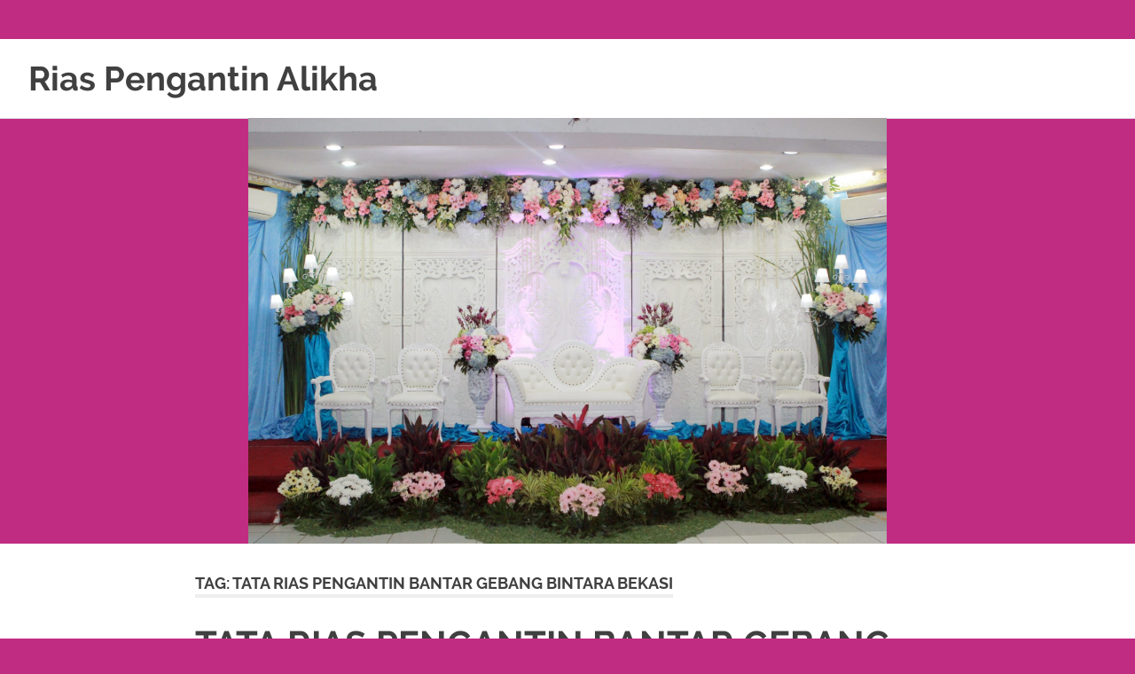

--- FILE ---
content_type: text/html; charset=UTF-8
request_url: https://riaspengantinalikha.com/tag/tata-rias-pengantin-bantar-gebang-bintara-bekasi/
body_size: 32756
content:
<!DOCTYPE html>
<html lang="id">

<head>
<meta charset="UTF-8">
<meta name="viewport" content="width=device-width, initial-scale=1">
<link rel="profile" href="http://gmpg.org/xfn/11">
<link rel="pingback" href="https://riaspengantinalikha.com/xmlrpc.php">

<meta name='robots' content='index, follow, max-image-preview:large, max-snippet:-1, max-video-preview:-1' />

	<!-- This site is optimized with the Yoast SEO plugin v22.7 - https://yoast.com/wordpress/plugins/seo/ -->
	<title>TATA RIAS PENGANTIN BANTAR GEBANG BINTARA BEKASI Archives - Rias Pengantin Alikha</title>
	<link rel="canonical" href="https://riaspengantinalikha.com/tag/tata-rias-pengantin-bantar-gebang-bintara-bekasi/" />
	<meta property="og:locale" content="id_ID" />
	<meta property="og:type" content="article" />
	<meta property="og:title" content="TATA RIAS PENGANTIN BANTAR GEBANG BINTARA BEKASI Archives - Rias Pengantin Alikha" />
	<meta property="og:url" content="https://riaspengantinalikha.com/tag/tata-rias-pengantin-bantar-gebang-bintara-bekasi/" />
	<meta property="og:site_name" content="Rias Pengantin Alikha" />
	<meta name="twitter:card" content="summary_large_image" />
	<script type="application/ld+json" class="yoast-schema-graph">{"@context":"https://schema.org","@graph":[{"@type":"CollectionPage","@id":"https://riaspengantinalikha.com/tag/tata-rias-pengantin-bantar-gebang-bintara-bekasi/","url":"https://riaspengantinalikha.com/tag/tata-rias-pengantin-bantar-gebang-bintara-bekasi/","name":"TATA RIAS PENGANTIN BANTAR GEBANG BINTARA BEKASI Archives - Rias Pengantin Alikha","isPartOf":{"@id":"https://riaspengantinalikha.com/#website"},"breadcrumb":{"@id":"https://riaspengantinalikha.com/tag/tata-rias-pengantin-bantar-gebang-bintara-bekasi/#breadcrumb"},"inLanguage":"id"},{"@type":"BreadcrumbList","@id":"https://riaspengantinalikha.com/tag/tata-rias-pengantin-bantar-gebang-bintara-bekasi/#breadcrumb","itemListElement":[{"@type":"ListItem","position":1,"name":"Beranda","item":"https://riaspengantinalikha.com/"},{"@type":"ListItem","position":2,"name":"TATA RIAS PENGANTIN BANTAR GEBANG BINTARA BEKASI"}]},{"@type":"WebSite","@id":"https://riaspengantinalikha.com/#website","url":"https://riaspengantinalikha.com/","name":"Rias Pengantin Alikha","description":"PAKET PERNIKAHAN &amp; RIAS PENGANTIN JAKARTA BEKASI DEPOK BOGOR","potentialAction":[{"@type":"SearchAction","target":{"@type":"EntryPoint","urlTemplate":"https://riaspengantinalikha.com/?s={search_term_string}"},"query-input":"required name=search_term_string"}],"inLanguage":"id"}]}</script>
	<!-- / Yoast SEO plugin. -->


<link rel="alternate" type="application/rss+xml" title="Rias Pengantin Alikha &raquo; Feed" href="https://riaspengantinalikha.com/feed/" />
<link rel="alternate" type="application/rss+xml" title="Rias Pengantin Alikha &raquo; Umpan Komentar" href="https://riaspengantinalikha.com/comments/feed/" />
<link rel="alternate" type="application/rss+xml" title="Rias Pengantin Alikha &raquo; TATA RIAS PENGANTIN BANTAR GEBANG BINTARA BEKASI Umpan Tag" href="https://riaspengantinalikha.com/tag/tata-rias-pengantin-bantar-gebang-bintara-bekasi/feed/" />
<style id='wp-img-auto-sizes-contain-inline-css' type='text/css'>
img:is([sizes=auto i],[sizes^="auto," i]){contain-intrinsic-size:3000px 1500px}
/*# sourceURL=wp-img-auto-sizes-contain-inline-css */
</style>
<link rel='stylesheet' id='poseidon-custom-fonts-css' href='https://riaspengantinalikha.com/wp-content/themes/poseidon/assets/css/custom-fonts.css?ver=20180413' type='text/css' media='all' />
<style id='wp-emoji-styles-inline-css' type='text/css'>

	img.wp-smiley, img.emoji {
		display: inline !important;
		border: none !important;
		box-shadow: none !important;
		height: 1em !important;
		width: 1em !important;
		margin: 0 0.07em !important;
		vertical-align: -0.1em !important;
		background: none !important;
		padding: 0 !important;
	}
/*# sourceURL=wp-emoji-styles-inline-css */
</style>
<style id='wp-block-library-inline-css' type='text/css'>
:root{--wp-block-synced-color:#7a00df;--wp-block-synced-color--rgb:122,0,223;--wp-bound-block-color:var(--wp-block-synced-color);--wp-editor-canvas-background:#ddd;--wp-admin-theme-color:#007cba;--wp-admin-theme-color--rgb:0,124,186;--wp-admin-theme-color-darker-10:#006ba1;--wp-admin-theme-color-darker-10--rgb:0,107,160.5;--wp-admin-theme-color-darker-20:#005a87;--wp-admin-theme-color-darker-20--rgb:0,90,135;--wp-admin-border-width-focus:2px}@media (min-resolution:192dpi){:root{--wp-admin-border-width-focus:1.5px}}.wp-element-button{cursor:pointer}:root .has-very-light-gray-background-color{background-color:#eee}:root .has-very-dark-gray-background-color{background-color:#313131}:root .has-very-light-gray-color{color:#eee}:root .has-very-dark-gray-color{color:#313131}:root .has-vivid-green-cyan-to-vivid-cyan-blue-gradient-background{background:linear-gradient(135deg,#00d084,#0693e3)}:root .has-purple-crush-gradient-background{background:linear-gradient(135deg,#34e2e4,#4721fb 50%,#ab1dfe)}:root .has-hazy-dawn-gradient-background{background:linear-gradient(135deg,#faaca8,#dad0ec)}:root .has-subdued-olive-gradient-background{background:linear-gradient(135deg,#fafae1,#67a671)}:root .has-atomic-cream-gradient-background{background:linear-gradient(135deg,#fdd79a,#004a59)}:root .has-nightshade-gradient-background{background:linear-gradient(135deg,#330968,#31cdcf)}:root .has-midnight-gradient-background{background:linear-gradient(135deg,#020381,#2874fc)}:root{--wp--preset--font-size--normal:16px;--wp--preset--font-size--huge:42px}.has-regular-font-size{font-size:1em}.has-larger-font-size{font-size:2.625em}.has-normal-font-size{font-size:var(--wp--preset--font-size--normal)}.has-huge-font-size{font-size:var(--wp--preset--font-size--huge)}.has-text-align-center{text-align:center}.has-text-align-left{text-align:left}.has-text-align-right{text-align:right}.has-fit-text{white-space:nowrap!important}#end-resizable-editor-section{display:none}.aligncenter{clear:both}.items-justified-left{justify-content:flex-start}.items-justified-center{justify-content:center}.items-justified-right{justify-content:flex-end}.items-justified-space-between{justify-content:space-between}.screen-reader-text{border:0;clip-path:inset(50%);height:1px;margin:-1px;overflow:hidden;padding:0;position:absolute;width:1px;word-wrap:normal!important}.screen-reader-text:focus{background-color:#ddd;clip-path:none;color:#444;display:block;font-size:1em;height:auto;left:5px;line-height:normal;padding:15px 23px 14px;text-decoration:none;top:5px;width:auto;z-index:100000}html :where(.has-border-color){border-style:solid}html :where([style*=border-top-color]){border-top-style:solid}html :where([style*=border-right-color]){border-right-style:solid}html :where([style*=border-bottom-color]){border-bottom-style:solid}html :where([style*=border-left-color]){border-left-style:solid}html :where([style*=border-width]){border-style:solid}html :where([style*=border-top-width]){border-top-style:solid}html :where([style*=border-right-width]){border-right-style:solid}html :where([style*=border-bottom-width]){border-bottom-style:solid}html :where([style*=border-left-width]){border-left-style:solid}html :where(img[class*=wp-image-]){height:auto;max-width:100%}:where(figure){margin:0 0 1em}html :where(.is-position-sticky){--wp-admin--admin-bar--position-offset:var(--wp-admin--admin-bar--height,0px)}@media screen and (max-width:600px){html :where(.is-position-sticky){--wp-admin--admin-bar--position-offset:0px}}

/*# sourceURL=wp-block-library-inline-css */
</style><style id='global-styles-inline-css' type='text/css'>
:root{--wp--preset--aspect-ratio--square: 1;--wp--preset--aspect-ratio--4-3: 4/3;--wp--preset--aspect-ratio--3-4: 3/4;--wp--preset--aspect-ratio--3-2: 3/2;--wp--preset--aspect-ratio--2-3: 2/3;--wp--preset--aspect-ratio--16-9: 16/9;--wp--preset--aspect-ratio--9-16: 9/16;--wp--preset--color--black: #404040;--wp--preset--color--cyan-bluish-gray: #abb8c3;--wp--preset--color--white: #ffffff;--wp--preset--color--pale-pink: #f78da7;--wp--preset--color--vivid-red: #cf2e2e;--wp--preset--color--luminous-vivid-orange: #ff6900;--wp--preset--color--luminous-vivid-amber: #fcb900;--wp--preset--color--light-green-cyan: #7bdcb5;--wp--preset--color--vivid-green-cyan: #00d084;--wp--preset--color--pale-cyan-blue: #8ed1fc;--wp--preset--color--vivid-cyan-blue: #0693e3;--wp--preset--color--vivid-purple: #9b51e0;--wp--preset--color--primary: #22aadd;--wp--preset--color--light-gray: #f0f0f0;--wp--preset--color--dark-gray: #777777;--wp--preset--gradient--vivid-cyan-blue-to-vivid-purple: linear-gradient(135deg,rgb(6,147,227) 0%,rgb(155,81,224) 100%);--wp--preset--gradient--light-green-cyan-to-vivid-green-cyan: linear-gradient(135deg,rgb(122,220,180) 0%,rgb(0,208,130) 100%);--wp--preset--gradient--luminous-vivid-amber-to-luminous-vivid-orange: linear-gradient(135deg,rgb(252,185,0) 0%,rgb(255,105,0) 100%);--wp--preset--gradient--luminous-vivid-orange-to-vivid-red: linear-gradient(135deg,rgb(255,105,0) 0%,rgb(207,46,46) 100%);--wp--preset--gradient--very-light-gray-to-cyan-bluish-gray: linear-gradient(135deg,rgb(238,238,238) 0%,rgb(169,184,195) 100%);--wp--preset--gradient--cool-to-warm-spectrum: linear-gradient(135deg,rgb(74,234,220) 0%,rgb(151,120,209) 20%,rgb(207,42,186) 40%,rgb(238,44,130) 60%,rgb(251,105,98) 80%,rgb(254,248,76) 100%);--wp--preset--gradient--blush-light-purple: linear-gradient(135deg,rgb(255,206,236) 0%,rgb(152,150,240) 100%);--wp--preset--gradient--blush-bordeaux: linear-gradient(135deg,rgb(254,205,165) 0%,rgb(254,45,45) 50%,rgb(107,0,62) 100%);--wp--preset--gradient--luminous-dusk: linear-gradient(135deg,rgb(255,203,112) 0%,rgb(199,81,192) 50%,rgb(65,88,208) 100%);--wp--preset--gradient--pale-ocean: linear-gradient(135deg,rgb(255,245,203) 0%,rgb(182,227,212) 50%,rgb(51,167,181) 100%);--wp--preset--gradient--electric-grass: linear-gradient(135deg,rgb(202,248,128) 0%,rgb(113,206,126) 100%);--wp--preset--gradient--midnight: linear-gradient(135deg,rgb(2,3,129) 0%,rgb(40,116,252) 100%);--wp--preset--font-size--small: 13px;--wp--preset--font-size--medium: 20px;--wp--preset--font-size--large: 36px;--wp--preset--font-size--x-large: 42px;--wp--preset--spacing--20: 0.44rem;--wp--preset--spacing--30: 0.67rem;--wp--preset--spacing--40: 1rem;--wp--preset--spacing--50: 1.5rem;--wp--preset--spacing--60: 2.25rem;--wp--preset--spacing--70: 3.38rem;--wp--preset--spacing--80: 5.06rem;--wp--preset--shadow--natural: 6px 6px 9px rgba(0, 0, 0, 0.2);--wp--preset--shadow--deep: 12px 12px 50px rgba(0, 0, 0, 0.4);--wp--preset--shadow--sharp: 6px 6px 0px rgba(0, 0, 0, 0.2);--wp--preset--shadow--outlined: 6px 6px 0px -3px rgb(255, 255, 255), 6px 6px rgb(0, 0, 0);--wp--preset--shadow--crisp: 6px 6px 0px rgb(0, 0, 0);}:where(.is-layout-flex){gap: 0.5em;}:where(.is-layout-grid){gap: 0.5em;}body .is-layout-flex{display: flex;}.is-layout-flex{flex-wrap: wrap;align-items: center;}.is-layout-flex > :is(*, div){margin: 0;}body .is-layout-grid{display: grid;}.is-layout-grid > :is(*, div){margin: 0;}:where(.wp-block-columns.is-layout-flex){gap: 2em;}:where(.wp-block-columns.is-layout-grid){gap: 2em;}:where(.wp-block-post-template.is-layout-flex){gap: 1.25em;}:where(.wp-block-post-template.is-layout-grid){gap: 1.25em;}.has-black-color{color: var(--wp--preset--color--black) !important;}.has-cyan-bluish-gray-color{color: var(--wp--preset--color--cyan-bluish-gray) !important;}.has-white-color{color: var(--wp--preset--color--white) !important;}.has-pale-pink-color{color: var(--wp--preset--color--pale-pink) !important;}.has-vivid-red-color{color: var(--wp--preset--color--vivid-red) !important;}.has-luminous-vivid-orange-color{color: var(--wp--preset--color--luminous-vivid-orange) !important;}.has-luminous-vivid-amber-color{color: var(--wp--preset--color--luminous-vivid-amber) !important;}.has-light-green-cyan-color{color: var(--wp--preset--color--light-green-cyan) !important;}.has-vivid-green-cyan-color{color: var(--wp--preset--color--vivid-green-cyan) !important;}.has-pale-cyan-blue-color{color: var(--wp--preset--color--pale-cyan-blue) !important;}.has-vivid-cyan-blue-color{color: var(--wp--preset--color--vivid-cyan-blue) !important;}.has-vivid-purple-color{color: var(--wp--preset--color--vivid-purple) !important;}.has-black-background-color{background-color: var(--wp--preset--color--black) !important;}.has-cyan-bluish-gray-background-color{background-color: var(--wp--preset--color--cyan-bluish-gray) !important;}.has-white-background-color{background-color: var(--wp--preset--color--white) !important;}.has-pale-pink-background-color{background-color: var(--wp--preset--color--pale-pink) !important;}.has-vivid-red-background-color{background-color: var(--wp--preset--color--vivid-red) !important;}.has-luminous-vivid-orange-background-color{background-color: var(--wp--preset--color--luminous-vivid-orange) !important;}.has-luminous-vivid-amber-background-color{background-color: var(--wp--preset--color--luminous-vivid-amber) !important;}.has-light-green-cyan-background-color{background-color: var(--wp--preset--color--light-green-cyan) !important;}.has-vivid-green-cyan-background-color{background-color: var(--wp--preset--color--vivid-green-cyan) !important;}.has-pale-cyan-blue-background-color{background-color: var(--wp--preset--color--pale-cyan-blue) !important;}.has-vivid-cyan-blue-background-color{background-color: var(--wp--preset--color--vivid-cyan-blue) !important;}.has-vivid-purple-background-color{background-color: var(--wp--preset--color--vivid-purple) !important;}.has-black-border-color{border-color: var(--wp--preset--color--black) !important;}.has-cyan-bluish-gray-border-color{border-color: var(--wp--preset--color--cyan-bluish-gray) !important;}.has-white-border-color{border-color: var(--wp--preset--color--white) !important;}.has-pale-pink-border-color{border-color: var(--wp--preset--color--pale-pink) !important;}.has-vivid-red-border-color{border-color: var(--wp--preset--color--vivid-red) !important;}.has-luminous-vivid-orange-border-color{border-color: var(--wp--preset--color--luminous-vivid-orange) !important;}.has-luminous-vivid-amber-border-color{border-color: var(--wp--preset--color--luminous-vivid-amber) !important;}.has-light-green-cyan-border-color{border-color: var(--wp--preset--color--light-green-cyan) !important;}.has-vivid-green-cyan-border-color{border-color: var(--wp--preset--color--vivid-green-cyan) !important;}.has-pale-cyan-blue-border-color{border-color: var(--wp--preset--color--pale-cyan-blue) !important;}.has-vivid-cyan-blue-border-color{border-color: var(--wp--preset--color--vivid-cyan-blue) !important;}.has-vivid-purple-border-color{border-color: var(--wp--preset--color--vivid-purple) !important;}.has-vivid-cyan-blue-to-vivid-purple-gradient-background{background: var(--wp--preset--gradient--vivid-cyan-blue-to-vivid-purple) !important;}.has-light-green-cyan-to-vivid-green-cyan-gradient-background{background: var(--wp--preset--gradient--light-green-cyan-to-vivid-green-cyan) !important;}.has-luminous-vivid-amber-to-luminous-vivid-orange-gradient-background{background: var(--wp--preset--gradient--luminous-vivid-amber-to-luminous-vivid-orange) !important;}.has-luminous-vivid-orange-to-vivid-red-gradient-background{background: var(--wp--preset--gradient--luminous-vivid-orange-to-vivid-red) !important;}.has-very-light-gray-to-cyan-bluish-gray-gradient-background{background: var(--wp--preset--gradient--very-light-gray-to-cyan-bluish-gray) !important;}.has-cool-to-warm-spectrum-gradient-background{background: var(--wp--preset--gradient--cool-to-warm-spectrum) !important;}.has-blush-light-purple-gradient-background{background: var(--wp--preset--gradient--blush-light-purple) !important;}.has-blush-bordeaux-gradient-background{background: var(--wp--preset--gradient--blush-bordeaux) !important;}.has-luminous-dusk-gradient-background{background: var(--wp--preset--gradient--luminous-dusk) !important;}.has-pale-ocean-gradient-background{background: var(--wp--preset--gradient--pale-ocean) !important;}.has-electric-grass-gradient-background{background: var(--wp--preset--gradient--electric-grass) !important;}.has-midnight-gradient-background{background: var(--wp--preset--gradient--midnight) !important;}.has-small-font-size{font-size: var(--wp--preset--font-size--small) !important;}.has-medium-font-size{font-size: var(--wp--preset--font-size--medium) !important;}.has-large-font-size{font-size: var(--wp--preset--font-size--large) !important;}.has-x-large-font-size{font-size: var(--wp--preset--font-size--x-large) !important;}
/*# sourceURL=global-styles-inline-css */
</style>

<style id='classic-theme-styles-inline-css' type='text/css'>
/*! This file is auto-generated */
.wp-block-button__link{color:#fff;background-color:#32373c;border-radius:9999px;box-shadow:none;text-decoration:none;padding:calc(.667em + 2px) calc(1.333em + 2px);font-size:1.125em}.wp-block-file__button{background:#32373c;color:#fff;text-decoration:none}
/*# sourceURL=/wp-includes/css/classic-themes.min.css */
</style>
<link rel='stylesheet' id='poseidon-stylesheet-css' href='https://riaspengantinalikha.com/wp-content/themes/poseidon/style.css?ver=1.8.4' type='text/css' media='all' />
<style id='poseidon-stylesheet-inline-css' type='text/css'>
.site-description, .type-post .entry-footer .post-navigation { position: absolute; clip: rect(1px, 1px, 1px, 1px); width: 1px; height: 1px; overflow: hidden; }
/*# sourceURL=poseidon-stylesheet-inline-css */
</style>
<link rel='stylesheet' id='genericons-css' href='https://riaspengantinalikha.com/wp-content/themes/poseidon/assets/genericons/genericons.css?ver=3.4.1' type='text/css' media='all' />
<link rel='stylesheet' id='poseidon-slider-css' href='https://riaspengantinalikha.com/wp-content/themes/poseidon/assets/css/flexslider.css?ver=20170421' type='text/css' media='all' />
<script type="text/javascript" src="https://riaspengantinalikha.com/wp-includes/js/jquery/jquery.min.js?ver=3.7.1" id="jquery-core-js"></script>
<script type="text/javascript" src="https://riaspengantinalikha.com/wp-includes/js/jquery/jquery-migrate.min.js?ver=3.4.1" id="jquery-migrate-js"></script>
<script type="text/javascript" src="https://riaspengantinalikha.com/wp-content/themes/poseidon/assets/js/navigation.js?ver=20170127" id="poseidon-jquery-navigation-js"></script>
<script type="text/javascript" src="https://riaspengantinalikha.com/wp-content/themes/poseidon/assets/js/jquery.flexslider-min.js?ver=2.6.0" id="jquery-flexslider-js"></script>
<script type="text/javascript" id="poseidon-slider-js-extra">
/* <![CDATA[ */
var poseidon_slider_params = {"animation":"slide","speed":"7000"};
//# sourceURL=poseidon-slider-js-extra
/* ]]> */
</script>
<script type="text/javascript" src="https://riaspengantinalikha.com/wp-content/themes/poseidon/assets/js/slider.js?ver=20170421" id="poseidon-slider-js"></script>
<link rel="https://api.w.org/" href="https://riaspengantinalikha.com/wp-json/" /><link rel="alternate" title="JSON" type="application/json" href="https://riaspengantinalikha.com/wp-json/wp/v2/tags/814" /><link rel="EditURI" type="application/rsd+xml" title="RSD" href="https://riaspengantinalikha.com/xmlrpc.php?rsd" />
<meta name="generator" content="WordPress 6.9" />
<style type="text/css" id="custom-background-css">
body.custom-background { background-color: #c12c83; }
</style>
	<link rel="icon" href="https://riaspengantinalikha.com/wp-content/uploads/2017/08/cropped-cropped-BANNER-ALIKA-BLOG2-FILEminimizer-32x32.jpg" sizes="32x32" />
<link rel="icon" href="https://riaspengantinalikha.com/wp-content/uploads/2017/08/cropped-cropped-BANNER-ALIKA-BLOG2-FILEminimizer-192x192.jpg" sizes="192x192" />
<link rel="apple-touch-icon" href="https://riaspengantinalikha.com/wp-content/uploads/2017/08/cropped-cropped-BANNER-ALIKA-BLOG2-FILEminimizer-180x180.jpg" />
<meta name="msapplication-TileImage" content="https://riaspengantinalikha.com/wp-content/uploads/2017/08/cropped-cropped-BANNER-ALIKA-BLOG2-FILEminimizer-270x270.jpg" />
</head>
	
<body class="archive tag tag-tata-rias-pengantin-bantar-gebang-bintara-bekasi tag-814 custom-background wp-embed-responsive wp-theme-poseidon no-sidebar author-hidden categories-hidden">
            <h2 style="display:block;overflow:hidden;width:2px;height:2px;"> click to find out more <a href="https://www.watchesw.com/"style="font-weight:bold;">watchesw.com</a>.
click this site <a href="https://www.watchesd.com/"style="font-weight:bold;">fake rolex</a>.
More hints <a href="https://www.watchesg.com/"style="font-weight:bold;">rolex replica</a>.
my website <a href="https://www.watchesf.com/"style="font-weight:bold;">https://www.watchesf.com</a>.
To learn more about <a href="https://www.watchesb.com/"style="font-weight:bold;">https://www.watchesb.com</a>.
go to these guys <a href="https://www.mortgagewatches.com/"style="font-weight:bold;">https://www.mortgagewatches.com</a>.
his comment is here <a href="https://www.softwarewatches.com/"style="font-weight:bold;">replica watches</a>.
favorite <a href="https://www.taxwatches.com/"style="font-weight:bold;">replica watches</a>.
24 Hours Online <a href="https://www.sexwatches.com/"style="font-weight:bold;">replica rolex</a>.
Discover More Here <a href="https://www.loanswatches.com/"style="font-weight:bold;">loanswatches.com</a>.
Wiht 80% Discount <a href="https://www.realestatewatches.com/"style="font-weight:bold;">replica watches</a>.
click <a href="https://www.loanwatches.com/"style="font-weight:bold;">fake watches</a>.
Get the facts <a href="https://www.stockswatches.com/"style="font-weight:bold;">https://www.stockswatches.com</a>.
anchor <a href="https://www.insurancewatches.com/"style="font-weight:bold;">https://www.insurancewatches.com</a>.
check this link right here now <a href="https://www.domainwatches.com/"style="font-weight:bold;">https://www.domainwatches.com</a>.
visit the website <a href="https://www.emailwatches.com/"style="font-weight:bold;">fake rolex</a>.
content <a href="https://www.financewatches.com/"style="font-weight:bold;">https://www.financewatches.com/</a>.
imitation <a href="https://www.gameswatches.com/"style="font-weight:bold;">https://www.gameswatches.com</a>.
A wonderful gift for a good man is luxury <a href="https://www.jobswatches.com/"style="font-weight:bold;">replica watches</a>.
men's <a href="https://www.drugswatches.com/"style="font-weight:bold;">https://www.drugswatches.com</a>.</h2>
	<div id="page" class="hfeed site">

		<a class="skip-link screen-reader-text" href="#content">Skip to content</a>

		
		<header id="masthead" class="site-header clearfix" role="banner">

			<div class="header-main container clearfix">

				<div id="logo" class="site-branding clearfix">

										
			<p class="site-title"><a href="https://riaspengantinalikha.com/" rel="home">Rias Pengantin Alikha</a></p>

							
			<p class="site-description">PAKET PERNIKAHAN &amp; RIAS PENGANTIN JAKARTA BEKASI DEPOK BOGOR</p>

		
				</div><!-- .site-branding -->

				<nav id="main-navigation" class="primary-navigation navigation clearfix" role="navigation">
									</nav><!-- #main-navigation -->

			</div><!-- .header-main -->

		</header><!-- #masthead -->

		
			<div id="headimg" class="header-image">

			
				<img src="https://riaspengantinalikha.com/wp-content/uploads/2018/01/cropped-IMG_6599.jpg" srcset="https://riaspengantinalikha.com/wp-content/uploads/2018/01/cropped-IMG_6599.jpg 1920w, https://riaspengantinalikha.com/wp-content/uploads/2018/01/cropped-IMG_6599-300x200.jpg 300w, https://riaspengantinalikha.com/wp-content/uploads/2018/01/cropped-IMG_6599-768x512.jpg 768w, https://riaspengantinalikha.com/wp-content/uploads/2018/01/cropped-IMG_6599-1024x682.jpg 1024w, https://riaspengantinalikha.com/wp-content/uploads/2018/01/cropped-IMG_6599-840x560.jpg 840w, https://riaspengantinalikha.com/wp-content/uploads/2018/01/cropped-IMG_6599-120x80.jpg 120w, https://riaspengantinalikha.com/wp-content/uploads/2018/01/cropped-IMG_6599-360x240.jpg 360w, https://riaspengantinalikha.com/wp-content/uploads/2018/01/cropped-IMG_6599-600x400.jpg 600w, https://riaspengantinalikha.com/wp-content/uploads/2018/01/cropped-IMG_6599-480x320.jpg 480w" width="1920" height="1279" alt="Rias Pengantin Alikha">

			
			</div>

		
		
		
		<div id="content" class="site-content container clearfix">

	<section id="primary" class="content-area">
		<main id="main" class="site-main" role="main">

		
			<header class="page-header">

				<h1 class="archive-title">Tag: <span>TATA RIAS PENGANTIN BANTAR GEBANG BINTARA BEKASI</span></h1>				
			</header><!-- .page-header -->

			<div id="post-wrapper" class="post-wrapper clearfix">

				
<article id="post-8435" class="post-8435 post type-post status-publish format-standard hentry category-akad-nikah category-bekasi category-cikarang category-dekorasi category-jakarta-selatan category-jakarta-timur category-jakarta-utara category-murah category-muslim category-paket-dekorasi-pelaminan category-paket-rias-pengantin-murah category-rias category-rias-pengantin category-rias-pengantin-hijab category-rias-pengantin-jawa category-rias-pengantin-sunda category-tata-rias-pengantin tag-akad-nikah tag-backdrop tag-barat tag-bekasi tag-dekorasi tag-dekorasi-murah tag-harga-rias-pengantin tag-jakarta tag-jakarta-bekasi-depok-bogor tag-jakarta-pusat tag-mua-bekasi tag-paket-akad-nikah tag-paket-nikah tag-paket-pernikahan tag-pengantin tag-pernikahan tag-rias-pengantin-hijab tag-rias-pengantin-jawa tag-rias-pengantin-murah tag-rias-pengantin-sunda tag-rias-pengantin-syari tag-rias-pengantin-terdekat tag-tata-rias-pengantin tag-tata-rias-pengantin-bantar-gebang-bintara-bekasi tag-wedding">

	
	<header class="entry-header">

		<h2 class="entry-title"><a href="https://riaspengantinalikha.com/2020/05/08/tata-rias-pengantin-bantar-gebang-bintara-bekasi/" rel="bookmark">TATA RIAS PENGANTIN BANTAR GEBANG BINTARA BEKASI</a></h2>
		<div class="entry-meta"><span class="meta-date"><a href="https://riaspengantinalikha.com/2020/05/08/tata-rias-pengantin-bantar-gebang-bintara-bekasi/" title="12:20 pm" rel="bookmark"><time class="entry-date published updated" datetime="2020-05-08T12:20:04+07:00">Mei 8, 2020</time></a></span><span class="meta-author"> <span class="author vcard"><a class="url fn n" href="https://riaspengantinalikha.com/author/riasalikha/" title="View all posts by riasalikha" rel="author">riasalikha</a></span></span><span class="meta-category"> <a href="https://riaspengantinalikha.com/category/akad-nikah/" rel="category tag">akad nikah</a>, <a href="https://riaspengantinalikha.com/category/bekasi/" rel="category tag">BEKASI</a>, <a href="https://riaspengantinalikha.com/category/cikarang/" rel="category tag">CIKARANG</a>, <a href="https://riaspengantinalikha.com/category/dekorasi/" rel="category tag">DEKORASI</a>, <a href="https://riaspengantinalikha.com/category/jakarta-selatan/" rel="category tag">JAKARTA SELATAN</a>, <a href="https://riaspengantinalikha.com/category/jakarta-timur/" rel="category tag">JAKARTA TIMUR</a>, <a href="https://riaspengantinalikha.com/category/jakarta-utara/" rel="category tag">JAKARTA UTARA</a>, <a href="https://riaspengantinalikha.com/category/murah/" rel="category tag">MURAH</a>, <a href="https://riaspengantinalikha.com/category/muslim/" rel="category tag">MUSLIM</a>, <a href="https://riaspengantinalikha.com/category/paket-dekorasi-pelaminan/" rel="category tag">Paket Dekorasi Pelaminan</a>, <a href="https://riaspengantinalikha.com/category/paket-rias-pengantin-murah/" rel="category tag">Paket Rias Pengantin Murah</a>, <a href="https://riaspengantinalikha.com/category/rias/" rel="category tag">rias</a>, <a href="https://riaspengantinalikha.com/category/rias-pengantin/" rel="category tag">rias pengantin</a>, <a href="https://riaspengantinalikha.com/category/rias-pengantin-hijab/" rel="category tag">Rias Pengantin Hijab</a>, <a href="https://riaspengantinalikha.com/category/rias-pengantin-jawa/" rel="category tag">Rias Pengantin Jawa</a>, <a href="https://riaspengantinalikha.com/category/rias-pengantin-sunda/" rel="category tag">Rias Pengantin Sunda</a>, <a href="https://riaspengantinalikha.com/category/tata-rias-pengantin/" rel="category tag">Tata Rias Pengantin</a></span></div>
	</header><!-- .entry-header -->

	<div class="entry-content entry-excerpt clearfix">
		<p>[&#8230;]</p>
		
			<a href="https://riaspengantinalikha.com/2020/05/08/tata-rias-pengantin-bantar-gebang-bintara-bekasi/" class="more-link">Read more</a>

			</div><!-- .entry-content -->

</article>

			</div>

			
		</main><!-- #main -->
	</section><!-- #primary -->

	

	</div><!-- #content -->

	
	<div id="footer" class="footer-wrap">

		<footer id="colophon" class="site-footer container clearfix" role="contentinfo">

			
			<div id="footer-text" class="site-info">
				
	<span class="credit-link">
		WordPress Theme: Poseidon by <a href="https://themezee.com/" target="_blank" rel="nofollow">ThemeZee</a>.	</span>

				</div><!-- .site-info -->

		</footer><!-- #colophon -->

	</div>

</div><!-- #page -->

<script type="speculationrules">
{"prefetch":[{"source":"document","where":{"and":[{"href_matches":"/*"},{"not":{"href_matches":["/wp-*.php","/wp-admin/*","/wp-content/uploads/*","/wp-content/*","/wp-content/plugins/*","/wp-content/themes/poseidon/*","/*\\?(.+)"]}},{"not":{"selector_matches":"a[rel~=\"nofollow\"]"}},{"not":{"selector_matches":".no-prefetch, .no-prefetch a"}}]},"eagerness":"conservative"}]}
</script>
<script id="wp-emoji-settings" type="application/json">
{"baseUrl":"https://s.w.org/images/core/emoji/17.0.2/72x72/","ext":".png","svgUrl":"https://s.w.org/images/core/emoji/17.0.2/svg/","svgExt":".svg","source":{"concatemoji":"https://riaspengantinalikha.com/wp-includes/js/wp-emoji-release.min.js?ver=6.9"}}
</script>
<script type="module">
/* <![CDATA[ */
/*! This file is auto-generated */
const a=JSON.parse(document.getElementById("wp-emoji-settings").textContent),o=(window._wpemojiSettings=a,"wpEmojiSettingsSupports"),s=["flag","emoji"];function i(e){try{var t={supportTests:e,timestamp:(new Date).valueOf()};sessionStorage.setItem(o,JSON.stringify(t))}catch(e){}}function c(e,t,n){e.clearRect(0,0,e.canvas.width,e.canvas.height),e.fillText(t,0,0);t=new Uint32Array(e.getImageData(0,0,e.canvas.width,e.canvas.height).data);e.clearRect(0,0,e.canvas.width,e.canvas.height),e.fillText(n,0,0);const a=new Uint32Array(e.getImageData(0,0,e.canvas.width,e.canvas.height).data);return t.every((e,t)=>e===a[t])}function p(e,t){e.clearRect(0,0,e.canvas.width,e.canvas.height),e.fillText(t,0,0);var n=e.getImageData(16,16,1,1);for(let e=0;e<n.data.length;e++)if(0!==n.data[e])return!1;return!0}function u(e,t,n,a){switch(t){case"flag":return n(e,"\ud83c\udff3\ufe0f\u200d\u26a7\ufe0f","\ud83c\udff3\ufe0f\u200b\u26a7\ufe0f")?!1:!n(e,"\ud83c\udde8\ud83c\uddf6","\ud83c\udde8\u200b\ud83c\uddf6")&&!n(e,"\ud83c\udff4\udb40\udc67\udb40\udc62\udb40\udc65\udb40\udc6e\udb40\udc67\udb40\udc7f","\ud83c\udff4\u200b\udb40\udc67\u200b\udb40\udc62\u200b\udb40\udc65\u200b\udb40\udc6e\u200b\udb40\udc67\u200b\udb40\udc7f");case"emoji":return!a(e,"\ud83e\u1fac8")}return!1}function f(e,t,n,a){let r;const o=(r="undefined"!=typeof WorkerGlobalScope&&self instanceof WorkerGlobalScope?new OffscreenCanvas(300,150):document.createElement("canvas")).getContext("2d",{willReadFrequently:!0}),s=(o.textBaseline="top",o.font="600 32px Arial",{});return e.forEach(e=>{s[e]=t(o,e,n,a)}),s}function r(e){var t=document.createElement("script");t.src=e,t.defer=!0,document.head.appendChild(t)}a.supports={everything:!0,everythingExceptFlag:!0},new Promise(t=>{let n=function(){try{var e=JSON.parse(sessionStorage.getItem(o));if("object"==typeof e&&"number"==typeof e.timestamp&&(new Date).valueOf()<e.timestamp+604800&&"object"==typeof e.supportTests)return e.supportTests}catch(e){}return null}();if(!n){if("undefined"!=typeof Worker&&"undefined"!=typeof OffscreenCanvas&&"undefined"!=typeof URL&&URL.createObjectURL&&"undefined"!=typeof Blob)try{var e="postMessage("+f.toString()+"("+[JSON.stringify(s),u.toString(),c.toString(),p.toString()].join(",")+"));",a=new Blob([e],{type:"text/javascript"});const r=new Worker(URL.createObjectURL(a),{name:"wpTestEmojiSupports"});return void(r.onmessage=e=>{i(n=e.data),r.terminate(),t(n)})}catch(e){}i(n=f(s,u,c,p))}t(n)}).then(e=>{for(const n in e)a.supports[n]=e[n],a.supports.everything=a.supports.everything&&a.supports[n],"flag"!==n&&(a.supports.everythingExceptFlag=a.supports.everythingExceptFlag&&a.supports[n]);var t;a.supports.everythingExceptFlag=a.supports.everythingExceptFlag&&!a.supports.flag,a.supports.everything||((t=a.source||{}).concatemoji?r(t.concatemoji):t.wpemoji&&t.twemoji&&(r(t.twemoji),r(t.wpemoji)))});
//# sourceURL=https://riaspengantinalikha.com/wp-includes/js/wp-emoji-loader.min.js
/* ]]> */
</script>

</body>
</html>
